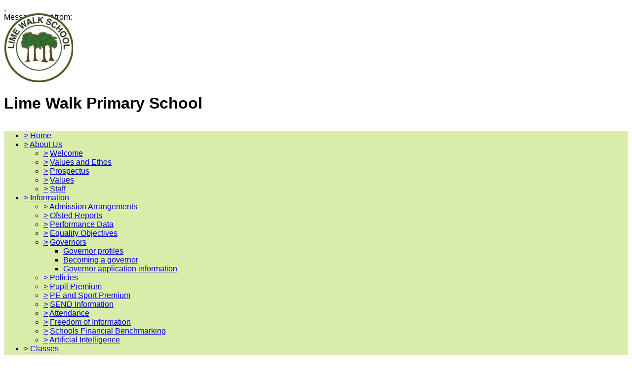

--- FILE ---
content_type: text/html;charset=UTF-8
request_url: https://limewalk.herts.sch.uk/herts/primary/limewalk/site/pages/curriculum2/pe
body_size: 17455
content:
































<!DOCTYPE html>
	<html xmlns="http://www.w3.org/1999/xhtml" class="no-touch ">
		<head>
			
			
			<script>
				var DB = DB || {};
				DB.actionPath = "/herts/primary/limewalk/site/pages/curriculum2/pe";
			</script>
			
			<meta http-equiv="Content-Type" content="text/html;charset=utf-8" />
			

            

			
				<!--[if IE]>
					<link rel="shortcut icon" type="image/vnd.microsoft.icon" href="/service/util/me?size=icon&amp;o=herts%2Fprimary%2Flimewalk&amp;format=ico" />
				<![endif]-->
				<!--[if !IE]>-->
					<link rel="icon" type="image/png" href="/service/util/me?size=icon&amp;o=herts%2Fprimary%2Flimewalk" />
				<!--<![endif]-->	
		
				
			
		
			
				<title>
		Lime Walk Primary School - PE
	</title>
			

			
			
			
		
		
		

		
		
		
		

		

		

		

		<!--[if IE]>
			<link id="startingCssSheet" href="/service/util/custom/websitecss?mainColour=91b33e&bgColour=000000&path=slider&actionUrl=%2fservice%2futil%2fcustom&browser=Chrome" type="text/css" rel="stylesheet" />
			
		<![endif]-->
		<!--[if !IE]>-->
			<link id="startingCssSheet" href="/service/util/custom/websitecss?mainColour=91b33e&bgColour=000000&path=slider&actionUrl=%2fservice%2futil%2fcustom" type="text/css" rel="stylesheet" />
			
		<!--<![endif]-->

		<style type="text/css">
			@import url(//fonts.googleapis.com/css?family=Open+Sans:400,600);
		</style>

		<script type="text/javascript" src="/service/util/custom/javascript/versioned/jquery-1.11.1.min.js"></script>
		<script type="text/javascript" src="/service/util/custom/javascript/jquery.loader.js"></script>
		<script type="text/javascript" src="/service/util/custom/javascript/cookie.js"></script>
		<script type="text/javascript" src="/service/util/custom/javascript/jquery.marquee.js"></script>
		
		<script src="https://tysonmatanich.github.io/elementQuery/elementQuery.min.js"></script>
		<script type="text/javascript" src="/service/util/custom/javascript/moment.min.js"></script>

		
			<link rel="stylesheet" media="screen" type="text/css" href="/service/util/custom/javascript/perfect-scrollbar/perfect-scrollbar.min.css" />
			<script type="text/javascript" src="/service/util/custom/javascript/perfect-scrollbar/perfect-scrollbar.min.js"></script>
		

		

		

		
	<script type="text/javascript" src="/service/util/custom/javascript/versioned/jquery.flexslider-2.2.min.js"></script>
	
	<script type="text/javascript">
	
		function initSlideshows(context) {
			jQuery(context || document).find('.gallery_slideshow_embed').not('.token').each(function() {
				var slideshow = jQuery(this);
				
				slideshow.flexslider({
					slideshowSpeed: slideshow.data('timeout') || 6000, 
					animationSpeed: 2000, 
					controlNav: !!slideshow.data('navigation'), 
					directionNav: false});
			});
		}
		
		function initSliders(context) {
			jQuery(context || document).find('.gallery_slider_embed, .flexslider').not('.token').each(function() {
				var slider = jQuery(this);
				
				slider.flexslider({
					slideshowSpeed: slider.data('timeout') || 6000, 
					controlNav: typeof slider.data('navigation') !== 'undefined' ? !!slider.data('navigation') : true, 
					animation: 'slide', 
					pauseOnHover: true
				});
			});
		}
			
		function initImageGalleries(context) {
			initSliders(context);
			initSlideshows(context);
		}
		
	</script>


		<script type="text/javascript">
			jQuery(function() {
				initFAQAccordion();

				initEmbed();

				if (false) {
					saveStartPageState(false);
				}

				
			});

			function initLightboxes(context) {
				
			}

			function initEmbed(context) {
				initImageGalleries(context);
				initLightboxes(context);
			}

			function initFAQAccordion() {
				jQuery(document).on('click', '.wiki_page_container .faq_question', function(e) {
					if(!jQuery('.wiki_page_container').hasClass('design-mode')) {
						var closestAnswer = jQuery(this).closest('.faq_QA_container').find('.faq_answer');

						closestAnswer.stop(true);
						if(closestAnswer.is( ":hidden" )) {
							closestAnswer.show("fast");
							jQuery(this).addClass("active");
						} else {
							closestAnswer.hide("fast");
							jQuery(this).removeClass("active");
						}
					}
				});
				
			}
		</script>

		
<script type="text/javascript">
  var responsiveTables = {
    BASECLASS: 'responsive-table',
    tables: [],
    init: function(options){
      this.tableArray = document.querySelectorAll(options.DOMquery);
      this.forEach(this.tableArray, this.responsiveTable.bind(this));
      this.setupResponsiveAdaptation();
    },
    forEach: function(nodes,func){
      if (nodes.length > 0) {
        return Array.prototype.forEach.call(nodes,func);
      }
    },
    responsiveTable: function(el,i){
      this.el_table = el;
      this.cleanUpOldUniqueClasses();
      this.getPseudoHeaders();
      if (this.el_table.dataHeaders.length === 0) {
      	console.log("Content error: no headers set for responsive table " + (i+1) + " of "+this.tableArray.length+" on this page, make sure that 'Headers' are set to 'First Row' in 'Table Properties'");
      	return false;
      }
      this.getOrAddStyleEl();
      this.assignID();
      this.addPseudoHeaders();
      this.forEach(this.el_table.querySelectorAll('td'), this.trimEmptyTDs.bind(this));
      this.tables.push(this.el_table);
    },
    getPseudoHeaders: function(){
      this.el_table.dataHeaders = this.el_table.querySelectorAll('thead th');
    },
    addPseudoHeaders: function(){
      this.el_table.pseudoContent = '';
      this.forEach(this.el_table.dataHeaders, this.addPseudoHeader.bind(this));
      this.style.innerHTML = this.el_table.pseudoContent;
    },
    addPseudoHeader: function(el, i) {
      this.el_table.pseudoContent = this.el_table.pseudoContent + '.' + this.el_table.uniqueClass + ' tr td:nth-child(' + (i+1) + ')::before { content:"'+el.innerText.trim() +': ";}';
    },
    cleanUpOldUniqueClasses: function(){
      var oldSavedClass = (this.el_table.getAttribute('class').split(this.BASECLASS+'__')[1] || ' ').split(' ')[0];
      if (oldSavedClass) {
        this.el_table.classList.remove(oldSavedClass);
      }
    },
    assignID: function(){
      window.responsiveID = window.responsiveID + 1 || 1;
      this.el_table.uniqueClass = this.BASECLASS +'__' + window.responsiveID ;
      this.el_table.classList.add(this.el_table.uniqueClass);
    },
    getOrAddStyleEl: function(){
      this.style = this.el_table.querySelector('style');
      if (this.style === null) {
        this.style = document.createElement('style');
        this.el_table.appendChild(this.style);
      }
    },
    trimEmptyTDs: function(td){
      var inner = td.innerHTML.trim();
      if (inner === "&nbsp;" || inner === "<p>&nbsp;</p>") {
        td.innerHTML = '';
      }
    },
    setupResponsiveAdaptation: function(){
      window.addEventListener('resize', this.responsiveAdaptation.bind(this));
      window.addEventListener('load', this.responsiveAdaptation.bind(this));
    },
    responsiveAdaptation: function(){
      this.forEach(this.tables, this.checkTable.bind(this));
    },
    checkTable: function(el){
      var parentWidth = el.parentNode.clientWidth;
      var isThin = parentWidth < 500 && parentWidth >= 380;
      var isThinnest = parentWidth < 380;
      el.classList.toggle(this.BASECLASS + '--thin', isThin);
      el.classList.toggle(this.BASECLASS + '--thinnest', isThinnest);
    }
  };

  jQuery(document).ready(function(){
    responsiveTables.init({DOMquery: '.responsive-table'});
  })
</script>


		
		
			<style type="text/css">
				
					body#school_website {
						font-family: Arial;
					}
				
				
					.listingCell.vertical .listee_body_wrapper {
    display: none !important;
}

.wiki-layout #main-page-content {
    position: relative;
    z-index: 1;
    background-color: #f4f8ec;
}

.homepage .wpc_website_content_decoration>div>div {
    background: none repeat scroll 0 0 rgb(217 236 170);
}

#school_website .school_background {
    background: none repeat scroll 0 0 #d9ecaa;
}


/*motto in banner*/

.wiki_fullpage_embedded_container {
    position: relative;
    top: -18px;
}

#motto-wrap {
    position: relative;
    height: 0px;
    width: 700px;
    top: 0px;
    text-align: center;
margin: 0 auto;
}


.banner-motto {
    position: relative;
    top: -108px;
    margin-right: -196px;
    color: #FFFFFF;
    font-family: 'Arial', sans-serif;
    font-weight: normal;
    font-size: 1em;
    text-align: right;
}




@media screen and (max-width: 850px) {

.banner-motto {
display: none;
}
}


@media screen and (max-width: 1200px) {

.banner-motto {
    margin-right: -135px;

}
}

@media screen and (max-width: 1024px) {

.banner-motto {
    margin-right: -52px;
}
}


/* NAV WHITE SPACE */

.website_navigation .website_navigation_option .submenu>li>div>a {
    white-space: normal;
}
				
			</style>
		
		
	
		
	
	
		
	
	
	

	<script type="text/javascript">
		var hideVideoLink = false;
		var showVideoLink = true;
		
		var indexOffset = 0;
		
		function toType(src, isVideo) {
			var ext = src.substring(src.lastIndexOf(".") + 1).toLowerCase();

			if (ext.indexOf('?') > 0) {
				ext = ext.substring(0, ext.indexOf('?'));
			}
			
			if (ext == "mp4" || src.indexOf("video/mp4") >= 0) {
				return "video/mp4";
			} else if (ext == "m4v" || src.indexOf("video/x-m4v") >= 0) {
				return "video/x-m4v";
			} else if (ext == "mov" || src.indexOf("video/quicktime") >= 0) {
				return "video/quicktime";
			} else if (ext == "ogv" || src.indexOf("video/ogg") >= 0) {
				return "video/ogg";
			} else if (isVideo && ext == "webm" || src.indexOf("video/webm") >= 0) {
				return "video/webm";
			} else if (ext == "mp3" || src.indexOf("audio/mpeg") >= 0) {
				return "audio/mpeg";
			} else if (ext == "aac" || src.indexOf("audio/aac") >= 0) {
				return "audio/aac";
			} else if (ext == "ogg" || src.indexOf("audio/ogg") >= 0) {
				return "audio/ogg";
			} else if (ext == "wav" || src.indexOf("audio/wav") >= 0) {
				return "audio/wav";
			} else if (ext == "wma" || src.indexOf("audio/x-ms-wma") >= 0) {
				return "audio/x-ms-wma";
			} else if (!isVideo && ext == "webm" || src.indexOf("audio/webm") >= 0) {
				return "audio/webm";
			} else {
				return null;
			}
			
		}
		
		function toSourceTag(src, type) {
			var source = '';
			
			if (type == 'video/webm') {
				source = '<source src="' + src + '" type="' + type + '" />';
			}
			source += '<source src="' + src + (src.indexOf('?') > 0 ? '&' : '?') + 'format=mp4" + type="video/mp4" />';	
			// Do not do conversions from mp4 to WebM, as it is unnecessary
			if (type != 'video/webm') {
				source += '<source src="' + src + (src.indexOf('?') > 0 ? '&' : '?') + 'format=webm" type="video/webm" />';				
			}
			
			return source;
		}
		
		function initPlayer(context, opts) {
			var requiresVideoPlayer = false;
			var requiresAudioPlayer = false;

			jQuery('.video_player', context).each(function() {
				var index = indexOffset++;
				var player = this;				
				var video = jQuery(player).find('a');
				var isVideo = video.hasClass('video_link');
								
				if (video.length > 0 && !video.hasClass('initialised')) {
					player.id = 'videoplayer_' + index;
					var src = video.attr('href');
					var type = toType(src, isVideo);

					if (isVideo) {
						var playerWidth = opts && opts.width ? opts.width : 320;
						var playerHeight = opts && opts.height ? opts.height : 240;

						var poster = src.indexOf("token=") == -1 ? src + (src.indexOf('?') > 0 ? '&' : '?') + 'width=' + playerWidth + '&height=' + playerHeight : null;
						requiresVideoPlayer = true;

						
						var placeholder = jQuery('<div class="video-js vjs-default-skin"></div>')
								.css('width', playerWidth + 'px')
								.css('height', playerHeight + 'px')
								.css('background-image', poster != null ? 'url(\'' + poster + '\')' : 'none')
								.addClass('video-js vjs-default-skin vjs-big-play-centered')
								.append(jQuery('<div class="vjs-big-play-button"><span></span></div>'));
						
			  			// Are we able to play the video without conversion?
			  			if (!showVideoLink && (hideVideoLink || (type && (type == 'video/mp4' || !!document.createElement("video").canPlayType && !!document.createElement("video").canPlayType(type))))) {
							video.replaceWith(placeholder);
						} else {
							video.addClass('initialised');
							jQuery(player).prepend(placeholder);
						}

						
							
								placeholder.on('click', function(e) {
									e.preventDefault();
									var videoEl = initVideo(index, player, video, src, type, poster, placeholder);
						  			
									_V_(videoEl.attr('id'), videoEl.data('setup')).play();
								});
							
							
						
					} else {
						var audioEl = jQuery('<audio id="audio_' + index + '" class="video-js vjs-default-skin vjs-big-play-centered" src="' + src + '" preload="none" />').attr('data-setup', '{"controls": true}');
						requiresAudioPlayer = true;

						if (!showVideoLink && (hideVideoLink || (type && (type == 'audio/mpeg' || !!document.createElement("audio").canPlayType && !!document.createElement("audio").canPlayType(type))))) {
							video.replaceWith(audioEl);
						} else {
							video.addClass('initialised');
							jQuery(player).prepend(audioEl);
						}
					}
				}
			});
 			
			var videoJSLoaded = typeof videojs != "undefined";
			if ((requiresVideoPlayer || requiresAudioPlayer) && !videoJSLoaded) {
				jQuery.ajax({
					type: 'GET',
					url: "/service/util/custom/player/video-4.12.11.min.js",
					dataType: 'script',
					cache: true,
					success: function() {
		 			}
				});
				
				var link = document.createElement("link");
				link.rel = "stylesheet";
				link.type = "text/css";
				link.href = "/service/util/custom/player/video-js.min.css";
				document.getElementsByTagName('head')[0].appendChild(link);
			}
			
 			
 				if ((requiresVideoPlayer || requiresAudioPlayer) && videoJSLoaded) {
 					videojs.autoSetup();
 				}
 			
		}
	
		function initVideo(index, player, video, src, type, poster, placeholder) {
			var videoTag =
				'<video id="video_' + index + '" class="video-js vjs-default-skin" width="320" height="240"' + (poster ? ' poster="' + poster + '"' : '') + '  controls="controls" preload="auto" data-setup=\'{"flash": {"swf": "/service/util/custom/player/video-js.swf", "wmode": "transparent"}}\'>' +
    			toSourceTag(src, type) +
  				'</video>';
  			var videoEl = jQuery(videoTag);
  			
  			placeholder.replaceWith(videoEl);
  			
  			return videoEl;
		}
		
		jQuery(document).ready(function() {
			initPlayer();
			
		});
	</script>

		
	

	<script type="text/javascript">		
		jQuery(document).ready(function() {
			var forms = jQuery('.wiki-box form[action="/service/util/mailer"], .wiki-box form:not([action]), .wiki_content form[action="/service/util/mailer"], .wiki_content form:not([action])');
			forms.each(function () {
				var fieldOrder = "";
				forms.find('input[name][type!="hidden"][type!="submit"], textarea[name], select[name]').each(function() {
					fieldOrder += (fieldOrder.length > 0 ? '&' : '') + this.name;	
				});
				jQuery(this).prepend('<input type="hidden" name="fieldOrder" value="' + fieldOrder + '" />');
				
				if (forms.find('input[name="filename"]').length > 0) {
					jQuery(this)
						.prepend('<input type="hidden" name="filePath" value="herts/primary/limewalk/web" />')
						.prepend('<input type="hidden" name="fileCheck" value="OCU142jdhMRPFz4Bjgne-w" />');
				}
			});
			forms.submit(function() {
				var form = jQuery(this);				
				form.find('input[type="submit"]').attr('disabled', true);
				jQuery.post('/service/util/mailer', form.serialize(), function(data) {
					var infoPanel = form.find('.infoPanel ul li');
					if (infoPanel.length > 0) {
						infoPanel.text(data);
					} else {
						form.prepend('<div class="infoPanel"><ul><li>' + data + '</li></ul></div>');
					}
					form.find('input[type="submit"]').attr('disabled', false);
				}).error(function(data) {
					var errorPanel = form.find('.errorPanel ul li');
					if (errorPanel.length > 0) {
						errorPanel.text(data.responseText);
					} else {
						form.prepend('<div class="errorPanel"><ul><li>' + data.responseText + '</li></ul></div>');
					}
					form.find('input[type="submit"]').attr('disabled', false);
				});
				
				return false;
			});
		});
	</script>


		
		
		
		
		
		
			
	
	
		<link rel="stylesheet" type="text/css" href="/service/util/custom/javascript/slicknav/slicknav.min.css">
		<script type="text/javascript" src="/service/util/custom/javascript/slicknav/jquery.slicknav.min.js"></script>
		<script type="text/javascript">	
			function mobileView() {
				//Check for mobile devics with a small max pixel width value
				$("meta[name=viewport]").attr("content", "width=device-width,initial-scale=1");
				if($("html").hasClass("touch") && $(window).width() < 767) {
					$('html').addClass("mobile");
					
					//Add mobile menu plugin
					$('html.mobile .website_navigation .global_navigation').slicknav({
						label: '',
						allowParentLinks: true,
						'init': function(){
							$("#school_container #school_name").clone().appendTo(".slicknav_menu");
						}
					});
				} else {
					$('html').removeClass("mobile");
					$("meta[name=viewport]").attr("content", "width=1024");
				}
			}
			mobileView();
			
			$(window).on('resize', function(){
				mobileView();
			});
			$(document).ready(function() {
				mobileView();
			});
		</script>
	


		

	
			
			<script type="text/javascript">
				jQuery(document).ready(function() {
					var isTouch = jQuery('html').hasClass('touch');
					var jBody = jQuery('body');
					if (window.location !== window.parent.location && window.name == 'assignmentReview') {
						parent.jQuery('body').trigger('iFrameLoaded');
						jBody.addClass('assignment-review').css({
							'min-height': 'auto'
						})
					} else if (isTouch && jBody.hasClass('assignment-review') ){
						
						jBody.find('.assessment_container').hide();
						jBody.on('iFrameLoaded', function(){
							jBody.find('.assessment_container').show();							
						})
					}
				});	
			</script>
		</head>
		
		<body id="school_website" class=" dbprimary non-homepage">
			<div class="background_overlay ">
				<div class="background_animation">  
  					<div class="background_animation_1"></div>  
				</div>				
			</div>
			
			<span style="position:absolute"><a name="cont" id="cont">&nbsp;</a></span>
			
            <div id='loadingThingy'style='position:fixed;width:100%;height:100%;display:none;z-index:999; background-color:rgba(250,250,250,0.8);'>
              
            




<div class="loading">
	<svg version="1.1" xmlns="http://www.w3.org/2000/svg" xmlns:xlink="http://www.w3.org/1999/xlink" x="0px" y="0px" width="50px" height="50px" viewBox="0 0 50 50" style="margin:auto; position:absolute; top:0; right:0; bottom:0; left: 0; max-height:100%; max-width:100%;" xml:space="preserve">
		<path fill="#239BFF" d="M25.251,6.461c-10.318,0-18.683,8.365-18.683,18.683h4.068c0-8.071,6.543-14.615,14.615-14.615V6.461z" transform="rotate(55.8288 25 25)"></path>
	</svg>
</div> 
             
            </div>
		

		
			
				
			
		
			
				
			
		


		<div class="site_body  page-curriculum2 page-pe">

			<div class="sp__widget__overlay"></div>
			<div class="sp__widget__popup">
			  <div class="sp__widget__popup__wrapper">
				<div class="sp__widget__popup__header">
				  <div class="sp__widget__popup__subject"></div>
				  <div class="sp__widget__popup__attachment"></div>
				  <div class="sp__widget__close__popup" title="Close message"></div>
				</div>
				<div class="sp__widget__popup__message">
				  <div class="sp__widget__popup__message__wrapper">
					<div class="sp__widget__popup__message__meta">
					  <span class="sp__widget__popup__category__image sp__widget__popup__category__image--general"></span>
					  <span class="sp__widget__popup__category"></span>,
					  <span class="sp__widget__popup__date__time__stamp__full"></span>
					</div>
					<div class="sp__widget__popup__message__body">
					</div>
					<div class="sp__widget__popup__message__photos__wrapper"></div>
					<div class="sp__widget__popup__message__form__wrapper"></div>
					<div class="sp__widget__popup__message__sender__wrapper">
					  <span class="sp__widget__popup__message__sender__wrapper__label">Message sent from: </span>
					  <span class="sp__widget__popup__message__sender__wrapper__sender"></span>
					</div>
					<div class="sp__widget__popup__message__attachments__wrapper" style="display: none;">
					  <div class="sp__widget__popup__message__attachments__header">Attachments</div>
					  <div class="sp__widget__popup__message__attachment"></div>
					</div>
				  </div>
				</div>
			  </div>
			</div>
	
	
			<div class="site_overlay"></div>
			
		<div class="wiki_fullpage_embedded_container website_login_container" >
			
	
	<div id="school_container" class="custom_logo">
		<span class="logo_bg-container">
		
			<a href="/herts/primary/limewalk" class="school_logo_link">
				





































	


	









	
		
		
	
		<img id="school_logo" src="/service/util/me?o=858114694&amp;size=xLargeLogo"  alt="Lime Walk Primary School" title="Lime Walk Primary School"     />
	
	

			</a>
		
		</span>	
		<h1 id="school_name" class="custom_school_name">Lime Walk Primary School <span></span></h1>
	</div>


		</div>

		
	
	<div class="wiki_fullpage_embedded_container wiki_page_container ">
		<div id="wpcWebsiteHeader" class="custom_header">				
			<div class="header_left_corner">
				<div class="header_right_corner">
					<div class="header_centre"></div>
				</div>									
			</div>
			<div class="header_bar custom_banner"></div>
			<div class="website_extra_markup">
				<div id="motto-wrap">
<div class="banner-motto">
<p>Lime Walk Primary School, Lime Walk,</br>
Hemel Hempstead, Herts, HP3 9LN.</br>
Email: admin@limewalk.herts.sch.uk</br>
Tel: 01442 262341 Fax: 01442 211218</p>
</div>
</div>
			</div>
		</div>
		<!--	Might need to insert breadcrumb stuff here?	-->
		<div class="wpc_body school_background">
		<span class="wpc_body_top school_background"><span class="body_top_left"><span class="body_top_right"><span class="body_top_center"></span></span></span></span>
			<div class="website_navigation">
				<div class="website_navigation_background"></div>
				
	
		<script type="text/javascript">
			jQuery(document)
					.ready(
							function() {
								

								jQuery('li.empty_page > div > a').on(
										'click',
										function(e) {
											e.preventDefault();
											e.stopPropagation();
											jQuery(this).closest('li')
													.toggleClass('expanded');
										});

								var navigationSelect = jQuery(
										'#globalNavigationSelect').on(
										'change',
										function() {
											document.location = jQuery(this)
													.val();
										});

								jQuery(
										'ul.global_navigation > li:not(.new_page)')
										.each(
												function() {
													buildOptionGroup(
															jQuery(this),
															navigationSelect);
												});
								navigationSelect
										.val(document.location.pathname);

								function buildOptionGroup(item, group) {
									var link = item
											.find('> div > a:not(.trigger, .hidden_page, .empty_page)');

									if (link.length > 0) {
										var option = jQuery('<option />').val(
												link.attr('href')).text(
												link.text());
										group.append(option);
									}

									var submenu = item.children('ul');

									if (submenu.length > 0
											&& submenu
													.children('li:not(.new_page)').length > 0) {
										var subgroup = jQuery('<optgroup />')
												.attr('label', '\u21b3');
										group.append(subgroup);
										submenu
												.children('li:not(.new_page)')
												.each(
														function() {
															buildOptionGroup(
																	jQuery(this),
																	subgroup);
														});
									}
								}
							});
		</script>
	

	
	

	

	
		
		
			<ul class="global_navigation">
			<select id="globalNavigationSelect" class="global_navigation_select"
				style="display: none"></select>

			

			
			
				<li id="navoption_root"
					class="website_navigation_option  website_navigation_root ">
					<div class="option_c">
						<a href="#" class="trigger" onclick="return false;">&gt;</a> <a
							href="/herts/primary/limewalk">Home<span></span></a>
					</div> 
				</li>
			

			

			
				
				
				<li id="navoption_0"
					class="shortmenu website_navigation_option  child_menu empty_page">
					<div class="option_d">
						<a href="#" class="trigger" onclick="return false;">&gt;</a>
						
							
								<a href="/herts/primary/limewalk/site/pages/aboutus"
									class=""
									target="">About Us<span></span></a>
							
							
						
					</div> 
						
						
						
						
							
						
							
						
							
						
							
						
							
						

						<ul
							class="submenu   ">
							
								
								<li id="sub_navoption_0"
									class="website_navigation_option option_0    ">
									<div class="option_d">
										<a href="#" class="trigger" onclick="return false;">&gt;</a>
										
											
												<a href="/herts/primary/limewalk/site/pages/aboutus/welcome"
													class=""
													target="">Welcome</a>
											
											
										
									</div> 
								</li>
							
								
								<li id="sub_navoption_1"
									class="website_navigation_option option_1    ">
									<div class="option_c">
										<a href="#" class="trigger" onclick="return false;">&gt;</a>
										
											
												<a href="/herts/primary/limewalk/site/pages/aboutus/valuesandethos"
													class=""
													target="">Values and Ethos</a>
											
											
										
									</div> 
								</li>
							
								
								<li id="sub_navoption_2"
									class="website_navigation_option option_2    ">
									<div class="option_c">
										<a href="#" class="trigger" onclick="return false;">&gt;</a>
										
											
												<a href="/herts/primary/limewalk/site/pages/aboutus/prospectus"
													class=""
													target="">Prospectus</a>
											
											
										
									</div> 
								</li>
							
								
								<li id="sub_navoption_3"
									class="website_navigation_option option_3    ">
									<div class="option_a">
										<a href="#" class="trigger" onclick="return false;">&gt;</a>
										
											
												<a href="/herts/primary/limewalk/site/pages/aboutus/britishvalues"
													class=""
													target="">Values</a>
											
											
										
									</div> 
								</li>
							
								
								<li id="sub_navoption_4"
									class="website_navigation_option option_4    ">
									<div class="option_c">
										<a href="#" class="trigger" onclick="return false;">&gt;</a>
										
											
												<a href="/herts/primary/limewalk/site/pages/aboutus/staff"
													class=""
													target="">Staff</a>
											
											
										
									</div> 
								</li>
							
							
						</ul>
					
				</li>
			
				
				
				<li id="navoption_1"
					class="shortmenu website_navigation_option  child_menu empty_page">
					<div class="option_d">
						<a href="#" class="trigger" onclick="return false;">&gt;</a>
						
							
								<a href="/herts/primary/limewalk/site/pages/information"
									class=""
									target="">Information<span></span></a>
							
							
						
					</div> 
						
						
						
						
							
						
							
						
							
						
							
						
							
								
								
								
							
						
							
						
							
						
							
						
							
						
							
						
							
						
							
						
							
						

						<ul
							class="submenu child_menu  ">
							
								
								<li id="sub_navoption_0"
									class="website_navigation_option option_0    ">
									<div class="option_d">
										<a href="#" class="trigger" onclick="return false;">&gt;</a>
										
											
												<a href="/herts/primary/limewalk/site/pages/information/admissionarrangements"
													class=""
													target="">Admission Arrangements</a>
											
											
										
									</div> 
								</li>
							
								
								<li id="sub_navoption_1"
									class="website_navigation_option option_1    ">
									<div class="option_b">
										<a href="#" class="trigger" onclick="return false;">&gt;</a>
										
											
												<a href="/herts/primary/limewalk/site/pages/information/ofstedreports"
													class=""
													target="">Ofsted Reports</a>
											
											
										
									</div> 
								</li>
							
								
								<li id="sub_navoption_2"
									class="website_navigation_option option_2    ">
									<div class="option_b">
										<a href="#" class="trigger" onclick="return false;">&gt;</a>
										
											
												<a href="/herts/primary/limewalk/site/pages/information/performancedata"
													class=""
													target="">Performance Data</a>
											
											
										
									</div> 
								</li>
							
								
								<li id="sub_navoption_3"
									class="website_navigation_option option_3    ">
									<div class="option_b">
										<a href="#" class="trigger" onclick="return false;">&gt;</a>
										
											
												<a href="/herts/primary/limewalk/site/pages/information/equalityobjectives"
													class=""
													target="">Equality Objectives</a>
											
											
										
									</div> 
								</li>
							
								
								<li id="sub_navoption_4"
									class="website_navigation_option option_4   child_menu ">
									<div class="option_b">
										<a href="#" class="trigger" onclick="return false;">&gt;</a>
										
											
												<a href="/herts/primary/limewalk/site/pages/information/governors"
													class=""
													target="">Governors</a>
											
											
										
									</div> 
										<ul class="submenu">
											
												
												<li id="sub_navoption_0"
													class="website_navigation_option option_0 ">
													<div>
														
															
																<a href="/herts/primary/limewalk/site/pages/information/governors/governorprofiles"
																	class=""
																	target="">Governor profiles</a>
															
															
														
													</div>
													<ul class="submenu">
															
													</ul>
												</li>
											
												
												<li id="sub_navoption_1"
													class="website_navigation_option option_1 ">
													<div>
														
															
																<a href="/herts/primary/limewalk/site/pages/information/governors/becomingagovernor"
																	class=""
																	target="">Becoming a governor</a>
															
															
														
													</div>
													<ul class="submenu">
															
													</ul>
												</li>
											
												
												<li id="sub_navoption_2"
													class="website_navigation_option option_2 ">
													<div>
														
															
																<a href="/herts/primary/limewalk/site/pages/information/governors/governorapplicationinformation"
																	class=""
																	target="">Governor application information</a>
															
															
														
													</div>
													<ul class="submenu">
															
													</ul>
												</li>
											
											
										</ul>
									
								</li>
							
								
								<li id="sub_navoption_5"
									class="website_navigation_option option_5    ">
									<div class="option_b">
										<a href="#" class="trigger" onclick="return false;">&gt;</a>
										
											
												<a href="/herts/primary/limewalk/site/pages/information/policies"
													class=""
													target="">Policies</a>
											
											
										
									</div> 
								</li>
							
								
								<li id="sub_navoption_6"
									class="website_navigation_option option_6    ">
									<div class="option_a">
										<a href="#" class="trigger" onclick="return false;">&gt;</a>
										
											
												<a href="/herts/primary/limewalk/site/pages/information/pupilpremium"
													class=""
													target="">Pupil Premium</a>
											
											
										
									</div> 
								</li>
							
								
								<li id="sub_navoption_7"
									class="website_navigation_option option_7    ">
									<div class="option_b">
										<a href="#" class="trigger" onclick="return false;">&gt;</a>
										
											
												<a href="/herts/primary/limewalk/site/pages/information/peandsportpremium"
													class=""
													target="">PE and Sport Premium</a>
											
											
										
									</div> 
								</li>
							
								
								<li id="sub_navoption_8"
									class="website_navigation_option option_8    ">
									<div class="option_b">
										<a href="#" class="trigger" onclick="return false;">&gt;</a>
										
											
												<a href="/herts/primary/limewalk/site/pages/information/sendinformation"
													class=""
													target="">SEND Information</a>
											
											
										
									</div> 
								</li>
							
								
								<li id="sub_navoption_9"
									class="website_navigation_option option_9    ">
									<div class="option_c">
										<a href="#" class="trigger" onclick="return false;">&gt;</a>
										
											
												<a href="/herts/primary/limewalk/site/pages/information/attendance"
													class=""
													target="">Attendance</a>
											
											
										
									</div> 
								</li>
							
								
								<li id="sub_navoption_10"
									class="website_navigation_option option_10    ">
									<div class="option_a">
										<a href="#" class="trigger" onclick="return false;">&gt;</a>
										
											
												<a href="/herts/primary/limewalk/site/pages/information/freedomofinformation"
													class=""
													target="">Freedom of Information</a>
											
											
										
									</div> 
								</li>
							
								
								<li id="sub_navoption_11"
									class="website_navigation_option option_11    ">
									<div class="option_c">
										<a href="#" class="trigger" onclick="return false;">&gt;</a>
										
											
												<a href="/herts/primary/limewalk/site/pages/information/schoolsfinancialbenchmarking"
													class=""
													target="">Schools Financial Benchmarking</a>
											
											
										
									</div> 
								</li>
							
								
								<li id="sub_navoption_12"
									class="website_navigation_option option_12    ">
									<div class="option_c">
										<a href="#" class="trigger" onclick="return false;">&gt;</a>
										
											
												<a href="/herts/primary/limewalk/site/pages/information/artificialintelligence"
													class=""
													target="">Artificial Intelligence</a>
											
											
										
									</div> 
								</li>
							
							
						</ul>
					
				</li>
			
				
				
				<li id="navoption_2"
					class="shortmenu website_navigation_option  child_menu empty_page">
					<div class="option_b">
						<a href="#" class="trigger" onclick="return false;">&gt;</a>
						
							
								<a href="/herts/primary/limewalk/site/pages/classes"
									class=""
									target="">Classes<span></span></a>
							
							
						
					</div> 
						
						
						
						
							
						
							
						
							
						
							
						
							
						
							
						
							
						
							
						
							
						

						<ul
							class="submenu   ">
							
								
								<li id="sub_navoption_0"
									class="website_navigation_option option_0    ">
									<div class="option_b">
										<a href="#" class="trigger" onclick="return false;">&gt;</a>
										
											
												<a href="/herts/primary/limewalk/site/pages/classes/nursery"
													class=""
													target="">Nursery</a>
											
											
										
									</div> 
								</li>
							
								
								<li id="sub_navoption_1"
									class="website_navigation_option option_1    ">
									<div class="option_b">
										<a href="#" class="trigger" onclick="return false;">&gt;</a>
										
											
												<a href="/herts/primary/limewalk/site/pages/classes/reception"
													class=""
													target="">Reception</a>
											
											
										
									</div> 
								</li>
							
								
								<li id="sub_navoption_2"
									class="website_navigation_option option_2    ">
									<div class="option_b">
										<a href="#" class="trigger" onclick="return false;">&gt;</a>
										
											
												<a href="/herts/primary/limewalk/site/pages/classes/year1"
													class=""
													target="">Year 1</a>
											
											
										
									</div> 
								</li>
							
								
								<li id="sub_navoption_3"
									class="website_navigation_option option_3    ">
									<div class="option_d">
										<a href="#" class="trigger" onclick="return false;">&gt;</a>
										
											
												<a href="/herts/primary/limewalk/site/pages/classes/year2"
													class=""
													target="">Year 2</a>
											
											
										
									</div> 
								</li>
							
								
								<li id="sub_navoption_4"
									class="website_navigation_option option_4    ">
									<div class="option_b">
										<a href="#" class="trigger" onclick="return false;">&gt;</a>
										
											
												<a href="/herts/primary/limewalk/site/pages/classes/year3"
													class=""
													target="">Year 3</a>
											
											
										
									</div> 
								</li>
							
								
								<li id="sub_navoption_5"
									class="website_navigation_option option_5    ">
									<div class="option_b">
										<a href="#" class="trigger" onclick="return false;">&gt;</a>
										
											
												<a href="/herts/primary/limewalk/site/pages/classes/year4"
													class=""
													target="">Year 4</a>
											
											
										
									</div> 
								</li>
							
								
								<li id="sub_navoption_6"
									class="website_navigation_option option_6    ">
									<div class="option_b">
										<a href="#" class="trigger" onclick="return false;">&gt;</a>
										
											
												<a href="/herts/primary/limewalk/site/pages/classes/year5"
													class=""
													target="">Year 5</a>
											
											
										
									</div> 
								</li>
							
								
								<li id="sub_navoption_7"
									class="website_navigation_option option_7    ">
									<div class="option_b">
										<a href="#" class="trigger" onclick="return false;">&gt;</a>
										
											
												<a href="/herts/primary/limewalk/site/pages/classes/year6"
													class=""
													target="">Year 6</a>
											
											
										
									</div> 
								</li>
							
								
								<li id="sub_navoption_8"
									class="website_navigation_option option_8    ">
									<div class="option_b">
										<a href="#" class="trigger" onclick="return false;">&gt;</a>
										
											
												<a href="/herts/primary/limewalk/site/pages/classes/homelearning"
													class=""
													target="">Home Learning</a>
											
											
										
									</div> 
								</li>
							
							
						</ul>
					
				</li>
			
				
				
				<li id="navoption_3"
					class="shortmenu website_navigation_option  child_menu ">
					<div class="option_b">
						<a href="#" class="trigger" onclick="return false;">&gt;</a>
						
							
								<a href="/herts/primary/limewalk/site/pages/parents"
									class=""
									target="">Parents<span></span></a>
							
							
						
					</div> 
						
						
						
						
							
						
							
						
							
						
							
						
							
						
							
						
							
						
							
						
							
						
							
						

						<ul
							class="submenu   ">
							
								
								<li id="sub_navoption_0"
									class="website_navigation_option option_0    ">
									<div class="option_a">
										<a href="#" class="trigger" onclick="return false;">&gt;</a>
										
											
												<a href="/herts/primary/limewalk/site/pages/parents/newsletters"
													class=""
													target="">Newsletters</a>
											
											
										
									</div> 
								</li>
							
								
								<li id="sub_navoption_1"
									class="website_navigation_option option_1    ">
									<div class="option_b">
										<a href="#" class="trigger" onclick="return false;">&gt;</a>
										
											
												<a href="/herts/primary/limewalk/site/pages/parents/uniform"
													class=""
													target="">Uniform</a>
											
											
										
									</div> 
								</li>
							
								
								<li id="sub_navoption_2"
									class="website_navigation_option option_2    ">
									<div class="option_b">
										<a href="#" class="trigger" onclick="return false;">&gt;</a>
										
											
												<a href="/herts/primary/limewalk/site/pages/parents/schoolmeals"
													class=""
													target="">School Meals</a>
											
											
										
									</div> 
								</li>
							
								
								<li id="sub_navoption_3"
									class="website_navigation_option option_3    ">
									<div class="option_d">
										<a href="#" class="trigger" onclick="return false;">&gt;</a>
										
											
												<a href="/herts/primary/limewalk/site/pages/parents/breakfastandafterschoolclub"
													class=""
													target="">Breakfast and After School Club</a>
											
											
										
									</div> 
								</li>
							
								
								<li id="sub_navoption_4"
									class="website_navigation_option option_4    ">
									<div class="option_a">
										<a href="#" class="trigger" onclick="return false;">&gt;</a>
										
											
												<a href="/herts/primary/limewalk/site/pages/parents/complaintsprocedure"
													class=""
													target="">Complaints Procedure</a>
											
											
										
									</div> 
								</li>
							
								
								<li id="sub_navoption_5"
									class="website_navigation_option option_5    ">
									<div class="option_c">
										<a href="#" class="trigger" onclick="return false;">&gt;</a>
										
											
												<a href="/herts/primary/limewalk/site/pages/parents/extracurricularclubs"
													class=""
													target="">Extra Curricular Clubs</a>
											
											
										
									</div> 
								</li>
							
								
								<li id="sub_navoption_6"
									class="website_navigation_option option_6    ">
									<div class="option_a">
										<a href="#" class="trigger" onclick="return false;">&gt;</a>
										
											
												<a href="/herts/primary/limewalk/site/pages/parents/supportforfamilies"
													class=""
													target="">Support for families</a>
											
											
										
									</div> 
								</li>
							
								
								<li id="sub_navoption_7"
									class="website_navigation_option option_7    ">
									<div class="option_c">
										<a href="#" class="trigger" onclick="return false;">&gt;</a>
										
											
												<a href="/herts/primary/limewalk/site/pages/parents/friendsoflimewalk"
													class=""
													target="">Friends of Lime Walk</a>
											
											
										
									</div> 
								</li>
							
								
								<li id="sub_navoption_8"
									class="website_navigation_option option_8    ">
									<div class="option_b">
										<a href="#" class="trigger" onclick="return false;">&gt;</a>
										
											
												<a href="/herts/primary/limewalk/site/pages/parents/coffeemornings"
													class=""
													target="">Parent information meetings</a>
											
											
										
									</div> 
								</li>
							
								
								<li id="sub_navoption_9"
									class="website_navigation_option option_9    ">
									<div class="option_b">
										<a href="#" class="trigger" onclick="return false;">&gt;</a>
										
											
												<a href="/herts/primary/limewalk/site/pages/parents/theschoolday"
													class=""
													target="">The School Day</a>
											
											
										
									</div> 
								</li>
							
							
						</ul>
					
				</li>
			
				
				
				<li id="navoption_4"
					class="shortmenu website_navigation_option  child_menu empty_page">
					<div class="option_d">
						<a href="#" class="trigger" onclick="return false;">&gt;</a>
						
							
								<a href="/herts/primary/limewalk/site/pages/newsandevents"
									class=""
									target="">News and Events<span></span></a>
							
							
						
					</div> 
						
						
						
						
							
						
							
						

						<ul
							class="submenu   ">
							
								
								<li id="sub_navoption_0"
									class="website_navigation_option option_0    ">
									<div class="option_b">
										<a href="#" class="trigger" onclick="return false;">&gt;</a>
										
											
												<a href="/herts/primary/limewalk/site/pages/newsandevents/calendar"
													class=""
													target="">Calendar</a>
											
											
										
									</div> 
								</li>
							
								
								<li id="sub_navoption_1"
									class="website_navigation_option option_1    ">
									<div class="option_c">
										<a href="#" class="trigger" onclick="return false;">&gt;</a>
										
											
												<a href="/herts/primary/limewalk/site/pages/newsandevents/termdates2025-2026"
													class=""
													target="">Term Dates 2025 - 2026</a>
											
											
										
									</div> 
								</li>
							
							
						</ul>
					
				</li>
			
				
				
				<li id="navoption_5"
					class="longmenu website_navigation_option  child_menu ">
					<div class="option_d">
						<a href="#" class="trigger" onclick="return false;">&gt;</a>
						
							
								<a href="/herts/primary/limewalk/site/pages/vacancies"
									class=""
									target="">Vacancies<span></span></a>
							
							
						
					</div> 
						
						
						
						
							
						
							
						

						<ul
							class="submenu   ">
							
								
								<li id="sub_navoption_0"
									class="website_navigation_option option_0    ">
									<div class="option_c">
										<a href="#" class="trigger" onclick="return false;">&gt;</a>
										
											
												<a href="/herts/primary/limewalk/site/pages/vacancies/governors"
													class=""
													target="">Governors</a>
											
											
										
									</div> 
								</li>
							
								
								<li id="sub_navoption_1"
									class="website_navigation_option option_1    ">
									<div class="option_b">
										<a href="#" class="trigger" onclick="return false;">&gt;</a>
										
											
												<a href="/herts/primary/limewalk/site/pages/vacancies/learningsupportassistant"
													class=""
													target="">Learning Support Assistant</a>
											
											
										
									</div> 
								</li>
							
							
						</ul>
					
				</li>
			
				
				
				<li id="navoption_6"
					class="longmenu website_navigation_option path_selected child_menu ">
					<div class="option_a">
						<a href="#" class="trigger" onclick="return false;">&gt;</a>
						
							
								<a href="/herts/primary/limewalk/site/pages/curriculum2"
									class=""
									target="">Curriculum<span></span></a>
							
							
						
					</div> 
						
						
						
						
							
						
							
						
							
						
							
						
							
						
							
						
							
						
							
						
							
						
							
						
							
						
							
						
							
						
							
						
							
						
							
						
							
						
							
						

						<ul
							class="submenu   ">
							
								
								<li id="sub_navoption_0"
									class="website_navigation_option option_0    ">
									<div class="option_b">
										<a href="#" class="trigger" onclick="return false;">&gt;</a>
										
											
												<a href="/herts/primary/limewalk/site/pages/curriculum2/curriculum"
													class=""
													target="">Curriculum</a>
											
											
										
									</div> 
								</li>
							
								
								<li id="sub_navoption_1"
									class="website_navigation_option option_1    ">
									<div class="option_d">
										<a href="#" class="trigger" onclick="return false;">&gt;</a>
										
											
												<a href="/herts/primary/limewalk/site/pages/curriculum2/yeargroupplans"
													class=""
													target="">Year Group Plans</a>
											
											
										
									</div> 
								</li>
							
								
								<li id="sub_navoption_2"
									class="website_navigation_option option_2    ">
									<div class="option_d">
										<a href="#" class="trigger" onclick="return false;">&gt;</a>
										
											
												<a href="/herts/primary/limewalk/site/pages/curriculum2/english"
													class=""
													target="">English</a>
											
											
										
									</div> 
								</li>
							
								
								<li id="sub_navoption_3"
									class="website_navigation_option option_3    ">
									<div class="option_c">
										<a href="#" class="trigger" onclick="return false;">&gt;</a>
										
											
												<a href="/herts/primary/limewalk/site/pages/curriculum2/mathscalculationpolicies"
													class=""
													target="">Maths</a>
											
											
										
									</div> 
								</li>
							
								
								<li id="sub_navoption_4"
									class="website_navigation_option option_4    ">
									<div class="option_a">
										<a href="#" class="trigger" onclick="return false;">&gt;</a>
										
											
												<a href="/herts/primary/limewalk/site/pages/curriculum2/science"
													class=""
													target="">Science</a>
											
											
										
									</div> 
								</li>
							
								
								<li id="sub_navoption_5"
									class="website_navigation_option option_5    ">
									<div class="option_c">
										<a href="#" class="trigger" onclick="return false;">&gt;</a>
										
											
												<a href="/herts/primary/limewalk/site/pages/curriculum2/artanddesign"
													class=""
													target="">Art and Design</a>
											
											
										
									</div> 
								</li>
							
								
								<li id="sub_navoption_6"
									class="website_navigation_option option_6    ">
									<div class="option_d">
										<a href="#" class="trigger" onclick="return false;">&gt;</a>
										
											
												<a href="/herts/primary/limewalk/site/pages/curriculum2/computing"
													class=""
													target="">Computing</a>
											
											
										
									</div> 
								</li>
							
								
								<li id="sub_navoption_7"
									class="website_navigation_option option_7    ">
									<div class="option_d">
										<a href="#" class="trigger" onclick="return false;">&gt;</a>
										
											
												<a href="/herts/primary/limewalk/site/pages/curriculum2/designandtechnology"
													class=""
													target="">Design and Technology</a>
											
											
										
									</div> 
								</li>
							
								
								<li id="sub_navoption_8"
									class="website_navigation_option option_8    ">
									<div class="option_c">
										<a href="#" class="trigger" onclick="return false;">&gt;</a>
										
											
												<a href="/herts/primary/limewalk/site/pages/curriculum2/french"
													class=""
													target="">French</a>
											
											
										
									</div> 
								</li>
							
								
								<li id="sub_navoption_9"
									class="website_navigation_option option_9    ">
									<div class="option_c">
										<a href="#" class="trigger" onclick="return false;">&gt;</a>
										
											
												<a href="/herts/primary/limewalk/site/pages/curriculum2/geography"
													class=""
													target="">Geography</a>
											
											
										
									</div> 
								</li>
							
								
								<li id="sub_navoption_10"
									class="website_navigation_option option_10    ">
									<div class="option_b">
										<a href="#" class="trigger" onclick="return false;">&gt;</a>
										
											
												<a href="/herts/primary/limewalk/site/pages/curriculum2/history"
													class=""
													target="">History</a>
											
											
										
									</div> 
								</li>
							
								
								<li id="sub_navoption_11"
									class="website_navigation_option option_11    ">
									<div class="option_b">
										<a href="#" class="trigger" onclick="return false;">&gt;</a>
										
											
												<a href="/herts/primary/limewalk/site/pages/curriculum2/music"
													class=""
													target="">Music</a>
											
											
										
									</div> 
								</li>
							
								
								<li id="sub_navoption_12"
									class="website_navigation_option option_12 nav_selected   ">
									<div class="option_d">
										<a href="#" class="trigger" onclick="return false;">&gt;</a>
										
											
												<a href="/herts/primary/limewalk/site/pages/curriculum2/pe"
													class=""
													target="">PE</a>
											
											
										
									</div> 
								</li>
							
								
								<li id="sub_navoption_13"
									class="website_navigation_option option_13    ">
									<div class="option_b">
										<a href="#" class="trigger" onclick="return false;">&gt;</a>
										
											
												<a href="/herts/primary/limewalk/site/pages/curriculum2/phonics"
													class=""
													target="">Phonics</a>
											
											
										
									</div> 
								</li>
							
								
								<li id="sub_navoption_14"
									class="website_navigation_option option_14    ">
									<div class="option_c">
										<a href="#" class="trigger" onclick="return false;">&gt;</a>
										
											
												<a href="/herts/primary/limewalk/site/pages/curriculum2/pshe"
													class=""
													target="">PSHE</a>
											
											
										
									</div> 
								</li>
							
								
								<li id="sub_navoption_15"
									class="website_navigation_option option_15    ">
									<div class="option_a">
										<a href="#" class="trigger" onclick="return false;">&gt;</a>
										
											
												<a href="/herts/primary/limewalk/site/pages/curriculum2/re"
													class=""
													target="">RE</a>
											
											
										
									</div> 
								</li>
							
								
								<li id="sub_navoption_16"
									class="website_navigation_option option_16    ">
									<div class="option_c">
										<a href="#" class="trigger" onclick="return false;">&gt;</a>
										
											
												<a href="/herts/primary/limewalk/site/pages/curriculum2/earlyyears"
													class=""
													target="">Early Years</a>
											
											
										
									</div> 
								</li>
							
								
								<li id="sub_navoption_17"
									class="website_navigation_option option_17    ">
									<div class="option_a">
										<a href="#" class="trigger" onclick="return false;">&gt;</a>
										
											
												<a href="/herts/primary/limewalk/site/pages/curriculum2/behaviourcurriculum"
													class=""
													target="">Behaviour Curriculum</a>
											
											
										
									</div> 
								</li>
							
							
						</ul>
					
				</li>
			
				
				
				<li id="navoption_7"
					class="longmenu website_navigation_option   ">
					<div class="option_c">
						<a href="#" class="trigger" onclick="return false;">&gt;</a>
						
							
								<a href="/herts/primary/limewalk/site/pages/contactus"
									class=""
									target="">Contact us<span></span></a>
							
							
						
					</div> 
				</li>
			
				
				
				<li id="navoption_8"
					class="longmenu website_navigation_option   ">
					<div class="option_b">
						<a href="#" class="trigger" onclick="return false;">&gt;</a>
						
							
								<a href="/herts/primary/limewalk/site/pages/hireandlettings"
									class=""
									target="">Hire and Lettings<span></span></a>
							
							
						
					</div> 
				</li>
			
			
		</ul>
		
	



			</div>	
			










<div class="wikicontent-panel-container content-panel  ">
	<div class="wikicontent-panel-top-decoration">
		<div><div></div></div>
	</div>		
		
	<div class="wikicontent-panel-left-decoration">
		<div class="wikicontent-panel-right-decoration">
			<div class="wikicontent-panel-box">
				
				
				
				<div class="point_sym_hover">
				<div class="wpc_website_content_decoration">
					<div><div></div></div>
				</div>
					<div class="wpc_website_content wiki_content">
						
		
		
			<div class="point_sym_hover">
				
					
						
							<div class="wiki-layout clearfix">
<style type="text/css" data-elementquery-processed="">
.wiki-layout .website-2column-media-layout2 {
    float: left;
    overflow: visible;
    width: 100%;
}
.wiki-layout .website-2column-media-layout2 .cloneable > .controls {
    bottom: 8px;
    right: 7px;
}
.wiki-layout .website-2column-media-layout2 .cloneable.image > .controls {
    bottom: auto;
    top: 4px;
}
.wiki-layout .website-2column-media-layout2 .colleft {
    float: left;
    position: relative;
    width: 100%;
}
.wiki-layout .website-2column-media-layout2 .col1,
.wiki-layout .website-2column-media-layout2 .col2 {
    float: left;
    overflow: visible;
    position: relative;
}
.wiki-layout .website-2column-media-layout2 .colleft {
    right: 0;
}
.wiki-layout .website-2column-media-layout2 .col1 {
    left: 0;
    width: 49%;
}
.wiki-layout .website-2column-media-layout2 .col2 {
    left: 2%;
    width: 49%;
}
.wiki-layout .website-2column-media-layout2 .header h2 {
    margin-bottom: 25px;
}
.wiki-layout .website-2column-media-layout2 .media-list-image {
    margin-bottom: 20px;
}
.wiki-layout .website-2column-media-layout2 .image > img {
    display: block;
}
</style>
	<div class="website-2column-media-layout2" id="main-page-content">
		<div class="content-wrapper cloneable-container">
			<div class="header cloneable" style="position: relative; opacity: 1; left: 0px; top: 0px; z-index: auto;">
				<h3 class="draggable"><span class="editable text header edited">PE</span></h3>
			</div>
			<div class="cloneable clearfix" style="position: relative; opacity: 1; left: 0px; top: 0px; z-index: auto;">
				<div class="colleft">
					<div class="col1 editable-container">
						<div class="cloneable draggable media-list-image">
							<span class="editable image" data-sizelimit="width=640&amp;height=480" style="width: 319.51px; height: 220px;"><img src="/herts/primary/limewalk/arenas/websitecontent/web/img_5131_20230121065900763.jpg?width=640&amp;height=480&amp;scale=LIMIT_MAXSIZE" alt="IMG_5131" title="IMG_5131"></span>
						</div>
					</div>
					<div class="col2 editable-container">
						
						<div class="editable html edited" data-placeholder="md5:64a0eeb41165f47b5f32689e5ed21a06" style="position: relative; display: block; z-index: auto;"><p align="center">&nbsp;</p>

<p align="center"><span style="color:#006400;"><span style="font-size:22px;"><cite>“Physical fitness is not only one of the most important keys to a healthy body, it is the basis of dynamic and creative intellectual activity.” &nbsp;</cite></span></span></p>

<p align="center"><span style="color:#006400;"><span style="font-size:22px;"><cite>John. F. Kennedy</cite></span></span></p>
</div>
					</div>
				</div>
			</div>
			
		</div>
	<style data-elementquery-processed="">
	.wiki-layout .one-column-container .editable-container > .controls.add-controls {
		bottom: -39px;
	}
	.wiki-layout .one-column-container.cloneable > .controls {
		bottom: 8px;
		right: 8px;
	}
	.design-mode .wiki-layout .one-column-container .box {
		margin-bottom: 40px;
		padding-bottom: 0;
	}
</style>
<div class="content-wrapper cloneable-container page-section">
	<div class="col-1 one-column-container cloneable">
		<div class="editable-container box">
		    <h3 class="draggable"><span class="editable text header edited">Intent</span></h3>
		    <div class="editable html edited" data-placeholder="md5:64a0eeb41165f47b5f32689e5ed21a06" style="position: relative;"><p>At Lime Walk, Physical Education is an integral part of our Curriculum that is inclusive and engages all pupils, in a supportive and challenging environment. &nbsp;By offering a broad and balanced P.E. curriculum we aim to provide children with a range of experiences that allow them to develop their skills of movement, as well as encouraging them to develop and apply their interpersonal skills including determination, self-belief, teamwork and passion.</p>

<p>We aim to deliver high-quality teaching and learning opportunities which enable all children to succeed and to enjoy their learning. &nbsp;We want children to have the chance to participate in a balance of individual, team, co-operative and competitive activities. Through this, we teach children to understand and recognise the relevant rules, laws, and etiquette and safety procedures for different activities.</p>

<p>We understand the importance of Physical Education in instilling a sense of good sportsmanship. We aspire to teach children how to cooperate and collaborate effectively as part of a team and compete appropriately against others, adhering to the principles of fairness and respect, values we hope to embed for future life.</p>

<p>Children are encouraged to consistently strive to give their best efforts at all times and achieve their potential and personal best. We want children to use self-evaluation to analyse their own learning and to look at ways of improving their performance. &nbsp;We recognise the ways in which our curriculum can support the development of physical confidence and helping pupils to manage both success and failure in activities.&nbsp;</p>

<p>We understand the importance PE and Physical Activity has on children’s general health, fitness and mental wellbeing. We provide opportunities for all children to be physically active for sustained periods of time and we teach children the importance of leading healthy, active lives and making informed and appropriate lifestyle choices.</p>

<p>As well as the importance placed on PE lessons, we also have a wider curriculum offer which includes the opportunities for pupils to take part in extra-curricular sports and activity clubs and competitions.</p>

<p>Swimming is an important life skill and we aspire for all children to leave primary school being able to swim at least 25 metres.</p>
</div>
		</div>
	</div>
</div><style data-elementquery-processed="">
	.wiki-layout .one-column-container .editable-container > .controls.add-controls {
		bottom: -39px;
	}
	.wiki-layout .one-column-container.cloneable > .controls {
		bottom: 8px;
		right: 8px;
	}
	.design-mode .wiki-layout .one-column-container .box {
		margin-bottom: 40px;
		padding-bottom: 0;
	}
</style>
<div class="content-wrapper cloneable-container page-section">
	<div class="col-1 one-column-container cloneable">
		<div class="editable-container box">
		    <h3 class="draggable"><span class="editable text header edited">Implementation</span></h3>
		    <div class="editable html edited" data-placeholder="md5:64a0eeb41165f47b5f32689e5ed21a06" style="position: relative;"><p>Lime Walk Primary School has a specialist PE teacher with the responsibility of leading the subject throughout the school. Each class has access to two hours of high quality physical education every week with lessons either taught by the PE lead, a qualified sports coach and the class teachers. Children cover two sporting activities every half term. The Long Term PE Curriculum Overview sets out the PE Units/Activities which are to be taught each half term throughout the year.</p>

<p>The PE curriculum is taught through the use of the PE Hub and Twinkl Move, in-line with the aims of the National Curriculum. These aims ensure that:</p>

<p>- Pupils will&nbsp;develop competence to excel in a broad range of physical activities.&nbsp;</p>

<p>- They&nbsp;are physically active for sustained periods of time.&nbsp;</p>

<p>- Children engage in competitive sports and activities.&nbsp;</p>

<p>- They&nbsp;lead healthy, active lives.&nbsp;</p>

<p>The schemes and resources are used to aid teaching staff in their subject knowledge and planning of PE. Teachers are able to adjust and change lessons to suit the needs of their classes but the scheme provides a strong basis of what is expected in each year group. &nbsp;The emphasis of our PE curriculum is inclusion for all children regardless of sporting ability. We provide suitable learning opportunities for all children, including those with SEND.</p>

<p>All children complete a unit at the start of the year that focuses on the fundamental skills – run, jump, throw, coordinate, catch, kick and strike. The aim of the unit is to develop and assess how well children can complete these skills. The basic skills of running, jumping, throwing and catching are taught in isolation and in combination with&nbsp;a range of PE activities and smaller group activities.&nbsp;</p>

<p>In every year group, children&nbsp;play competitive games and learn to apply basic principles suitable for attacking and defending.&nbsp;Games are usually conditioned to facilitate the practice of skills being taught.&nbsp; Children develop&nbsp;flexibility, strength, technique, control and balance through multi-skills, dance, gymnastics and athletics. Children also develop their leadership and communication through outdoor and adventurous activities.</p>

<p>Year 5 pupils receive weekly swimming lessons with the aim that by the end of Year 5 all children are able to swim a minimum of 25m unassisted. These lessons run throughout the whole year but alternate between lessons, giving the children the opportunity to take part in other sports throughout the year too.</p>

<p>We offer a wide range of sporting after-school clubs, these are run by teaching staff. The activities change every term to cater to a range of abilities and preferences. Clubs run each day after school. A range of inter and intra events also run throughout the school year, giving children opportunities to take part in competitive sports. These opportunities are organised through our local School Games Network as well as other leagues and local schools and sports clubs. Children also take part in inter-house competitions that are organised by the PE lead.</p>

<p>We hold an annual Sports Day where every child competes in an event for their team.&nbsp;The emphasis on participation and achievement for all. This event allows parents and guardians to support their child. To maximise opportunities for children to hold positions of responsibility, year 6 students assist as sports leaders in the running of the event.&nbsp;</p>

<p>We also offer a residential OAA experience for children in year 6.</p>
</div>
		</div>
	</div><div class="col-1 one-column-container cloneable" style="position: relative; opacity: 1; left: 0px; top: 0px; z-index: auto;">
		<div class="editable-container box">
		    <h3 class="draggable"><span class="editable text header edited">Impact</span></h3>
		    <div class="editable html cke_focus edited" data-placeholder="md5:64a0eeb41165f47b5f32689e5ed21a06" style="position: relative;"><p>At Lime Walk Primary School, we ensure that our PE curriculum is inclusive and progressive and allows all children the opportunity to acquire and develop fundamental knowledge, understanding, skills and techniques and apply these to a wide variety of different sports and activities.</p>

<p><strong>EYFS </strong></p>

<p>In the Early Years Foundation Stage, children begin to improve their movement skills. Teachers begin to develop their agility, balance and coordination.</p>

<p><strong>Key stage 1 </strong></p>

<p>Pupils develop their movement skills. They extend their agility, balance and coordination. They engage in competitive and cooperative physical activities. These include games, dance and gymnastics.</p>

<p><strong>Key stage 2 </strong></p>

<p>Pupils continue to apply and develop a broader range of skills such as running, jumping, throwing and catching. They use these skills in competitive games and performances. They also evaluate their own and others’ work. Pupils communicate and collaborate with each other. They learn how to improve in physical activities. There are chances for children to take part in competitions in school and against other schools. We celebrate their successes.</p>

<p>PE lessons are fun, enjoyable and challenging and all children can achieve, to the best of their ability, in a supportive, safe and stimulating environment.&nbsp;</p>

<p>Children understand how to lead a healthy lifestyle and understand the importance of regular exercise and activity for their physical and mental wellbeing.</p>

<p>We aspire for all children to enjoy PE and develop a love of sport and physical activity, which hopefully becomes part of their future life outside of Primary School.</p>
</div>
		</div>
	</div>
</div><style data-elementquery-processed="">
	.wiki-layout .one-column-container .editable-container > .controls.add-controls {
		bottom: -39px;
	}
	.wiki-layout .one-column-container.cloneable > .controls {
		bottom: 8px;
		right: 8px;
	}
	.design-mode .wiki-layout .one-column-container .box {
		margin-bottom: 40px;
		padding-bottom: 0;
	}
</style>
<div class="content-wrapper cloneable-container page-section">
	
</div></div>
</div>
						
												
						
						
						
					
										
			</div>			
			
			
		
		
		
	


					</div>
				</div>
			
			</div>
		</div>
	 </div>
		
	<div class="wikicontent-panel-bottom-decoration">
		<div><div></div></div>		
	</div>
</div>

			<span class="wpc_body_bottom"><span class="body_bottom_left"><span class="body_bottom_right"></span></span></span>
			<div style="clear:both"></div>
		</div>							
		<div id="wpcWebsiteFooter">
			<div class="footer_left">
				<div class="footer_right">
					<div class="footer_centre"></div>
				</div>
			</div>
			
		</div>
	</div>


		<div class="wiki_fullpage_embedded_container website_footer_container" >
			<p>Lime Walk Primary School | Hosted by <a href="https://neweratech.co.uk">New Era Technology</a>
				
				
				 | <a href="http://www.dbprimary.com" title="DB Primary learning platform">DB Primary</a>
				
				 | <a href="http://www.dblearninglibrary.com" title="DB Learning Library">DB Learning Library</a>
				 
			</p>
		</div>

		
			<div class="cookie_container" style="display:none;" onclick='toggleCookieMessage()'>
				<div class="cookie_message">
					<p class="cookie_information">
						This site uses cookies. <a href="/herts/primary/limewalk/site/pages/curriculum2/pe/CookiePolicy.action?backto=https%3A%2F%2Flimewalk.herts.sch.uk%2Fherts%2Fprimary%2Flimewalk%2Fsite%2Fpages%2Fcurriculum2%2Fpe">Click here</a> to find out more.
					</p>
					<div class="cookie_close" title="Close Message" onclick="removeCookieBanner()">X</div>
				</div>
			</div>
			<script type="text/javascript">



				var cookieToggle = false;
				function toggleCookieMessage() {
					if(!cookieToggle) {
						toggleCookieMessageOn();
					} else {
						toggleCookieMessageOff();
					}
					cookieToggle = !cookieToggle;
				}

				function toggleCookieMessageOn() {
					jQuery('.cookie_message').css({
						'transition-delay':'0s',
						'visibility': 'visible',
						'opacity': 1
					});
				}

				function toggleCookieMessageOff() {
					jQuery('.cookie_message').css({
						'transition-delay':'0s',
						'visibility': 'hidden',
						'opacity': 0
					});
				}

				function removeCookieBanner() {
					jQuery('.cookie_container').fadeOut(function() {
						jQuery(this).remove();
						Cookie.createCookie("hideCookiePolicy", "true");
					});
				};

				jQuery(document).ready(function() {
					var cookiePolicyDisabled = Cookie.readCookie("hideCookiePolicy");
					if(cookiePolicyDisabled) {
						jQuery('.cookie_container').remove();
					} else {
						jQuery('.cookie_container').show();
					}
				});
			</script>
		
		<div class="site-control-bar">
			<ul class="top-right">
				
			</ul>
			<ul class="right">
				
				
					<li class="search">
						<a id="initSearch" data-tooltip="Search" href="#"><i></i></a>
					</li>
				
				
				
				
					
						
						
						<li class="login">
							<a data-tooltip="Login" title="Login" href="/service/util/login?path=herts/primary/limewalk"><i></i></a>
						</li>
						
					
				
				
			</ul>
		</div>
		
			
			
			<div class="search-popup-overlay "></div>
			<div class="search-popup ">
				<div class="search-exit-popup">X</div>
				
				<div class="search-input">
					<form id="searchForm" action="/herts/primary/limewalk/site/WebSiteSearch.action">
						<input type="text" name="query" value="" required placeholder="Search" autocomplete="off"/>
						<input type="submit" name="search" title="Search"/>
						<div class="tooltip">Hit enter to search</div>
					</form>
				</div>
				<div id="searchResults"></div>
			</div>
		

		
		
		</div>

		<script type="text/javascript">
		
			//school ping news widget
			function populateSchoolNews( limit ){

				$( ".ping-widget .sp__widget__messages__list" ).hide();

				jQuery('.ping-widget').loader({
  					fullpage: false,
  					zIndex: 180,
  					delay: true,
  					overlay: true,
  					overlayColor: 'rgba(255, 255, 255, 0.85)'
  				});
				 
				//pull schoolping news feed data and push to any ping widgets on page
				$.getJSON( "/mvc/public/broadcasts/858114694?offset=0&limit=" + limit , function( data ) {

				})
				  .done(function( data ) {
					//as data returned can be less than _limit_ requested - if limit not reached
					
					jQuery('.ping-widget').loader('destroy');
					
					var $spWidget	= $( "<div/>" , {
									"class": "sp__widget"
									})
				
					var $spWidgetWrapper	= $("<div/>" , {
											"class": "sp__widget__wrapper"
										})
										
					var $spWidgetHeader	= $('<div class="sp__widget__header">          <div class="sp__widget__header__wrapper">            <div class="sp__widget__logo__wrapper">              <img src="/service/util/custom/images/messenger/widget/schoolping-logo.png" alt="SchoolPing logo" class="sp__widget__logo"/>            </div>            <div class="sp__widget__label">School News Feed</div>          </div>        </div>')
										
					var $spWidgetMessagesWrapper	= $("<div/>" , {
											"class": "sp__widget__messages__wrapper"
										})
										
					var $spWidgetMessagesList	= $("<ul/>" , {
										"class": "sp__widget__messages__list"
									})
									
					$spWidget.append( $spWidgetWrapper.append( $spWidgetHeader ).append( $spWidgetMessagesWrapper.append( $spWidgetMessagesList ) ) ) ;
					
					displayNewsFeed( data , $spWidget , limit );
					
					$spWidget.find(".sp__loadmore").html("Load more");
				  })
				  .fail(function() {
					console.log( "error" );
				  })
			}
			
			function updateSchoolNews( offset , limit , $spWidget , scrollVar ){
			
				$('.sp__loadmore').off()
				$('.sp__loadmore').loader({
  					fullpage: false,
  					zIndex: 180,
  					delay: true,
  					overlay: true,
  					overlayColor: 'rgba(255, 255, 255, 0.85)'
  				});
				
				//pull schoolping news feed data and push to any ping widgets on page
				$.getJSON( "/mvc/public/broadcasts/858114694?offset=" + offset + "&limit=" + limit , function( data ) {
				})
				  .done(function( data ) {

					jQuery('.sp__loadmore').loader('destroy');
					
					displayNewsFeed( data , $spWidget , limit );
					
					//preserve scroll position so newly added events are visible
					$(".sp__widget__messages__list").each( function(){ 
						$(this).scrollTop(scrollVar).animate({
							scrollTop: scrollVar + 80
						}, 500);
					});
				  })
				  .fail(function() {
				  
					$('.sp__loadmore').loader('destroy')
					$('.sp__loadmore').text( "Try again" ).on( "click" , function(){
						updateSchoolNews( offset , limit , $spWidget , scrollVar)
					});
					
					console.log( "error" );
				  })
			}
			
			function displayNewsFeed( data , $_spWidget , limit ){

				var $_spWidgetMessagesList	= $_spWidget.find( ".sp__widget__messages__list" );

				for ( var i = 0 ; i < data.items.length ; i ++ ){

					var catImageRef	= data.items[i].event.template.category.toLowerCase() ;
					var catRef		= catImageRef.substr(0,1).toUpperCase() + catImageRef.substr(1,catImageRef.length-1) ;
					var subjectRef	= data.items[i].subject ;
					var dateRef		= moment( data.items[i].event.effective ).format("D MMMM YYYY" ) ;
					var snippetRef	= data.items[i].body ;
					var recipients	= "" ;
					var sender		= data.items[i].event.template.sender.name ;
					var inline		= [] ;
					var attached	= [] ;
					var messageref	= data.items[i].event.id ;
					
					for( var n = 0 ; n < data.items[i].event.template.recipientDescriptors.length ; n ++ ){
						recipients += data.items[i].event.template.recipientDescriptors[ n ].label ;
						if( n < data.items[i].event.template.recipientDescriptors.length - 1 ){
							recipients += "," ;
						}
					}
					
					if( data.items[i].event.attachments ){
						for( var n = 0 ; n < data.items[i].event.attachments.length ; n ++ ){
							if( data.items[i].event.attachments[ n ].inline ){
								inline.push( data.items[i].event.attachments[ n ].filename + ":" + n ) ;
							} else {
								attached.push( data.items[i].event.attachments[ n ].filename + ":" + data.items[i].event.attachments[ n ].title + ":" + data.items[i].event.attachments[ n ].typeClass + ":" + n  ) ;
							}
						}
					}

					var $newEntry = $( '<li class="sp__widget__message">              <div class="sp__widget__message__wrapper">                <div class="sp__widget__message__category__image sp__widget__message__category__image--' + catImageRef + '"></div>                <div class="sp__widget__message__detail">                  <div class="sp__widget__message__category">' + catRef + '</div>                  <div class="sp__widget__message__date__time__stamp">' + dateRef +'</div>                  <div class="sp__widget__message__subject__row">                    <span class="sp__widget__message__subject">'+ subjectRef +'</span>                    <span class="sp__widget__message__icon"></span>                  </div>                  <div class="sp__widget__message__snippet">'+ snippetRef +'</div>                </div>              </div>            </li>' )

					if( attached.length > 0 || inline.length > 0 ){
						$newEntry.find( ".sp__widget__message__icon" ).addClass("sp__widget__message__icon--attachment");
					}
					$newEntry.attr( {"recipients" : recipients , "sender" : sender , "inline":inline, "attached":attached, "messageref": messageref} );

					$_spWidgetMessagesList.append( $newEntry );
				}

				//check if there is at least one more news item than displayed
				$_spWidget.find(".sp__loadmore").remove();
				if( data.more ){
					//attach view more button and add offset reference
					var loadMore	= function(){
						var $scrollPane	= $(this).closest(".sp__widget__messages__list" );
						var scrollVar	= $scrollPane.scrollTop();
						updateSchoolNews( data.nextPageOffset , limit , $_spWidget , scrollVar);
					}
					$_spWidgetMessagesList.append( $( "<li class='sp__loadmore'>Load more</li>" ).on( "click" ,  loadMore))
				}
			
				//for each instance of a ping widget - populate with the generated data (though there shouldn't be more than one on a page!!
				$( ".ping-widget" ).find(".sp__widget").detach();
				$( ".ping-widget" ).append( $_spWidget );
				
				$( ".ping-widget .sp__widget__messages__list" ).fadeIn();
			}
			
			$(function() {
				$(document).on("click", ".sp__widget__message", function(e) {
					$("body").addClass("sp__popop__active");

					$( ".sp__widget__popup__subject" ).text( $( this ).find( ".sp__widget__message__subject").text() );
					$( ".sp__widget__popup__message__body" ).text( $( this ).find( ".sp__widget__message__snippet").text() );
					
					$( ".sp__widget__popup__category__image" ).remove();
					$( ".sp__widget__popup__message__meta" ).prepend( '<span class="sp__widget__popup__category__image sp__widget__popup__category__image--' + $( this ).find(".sp__widget__message__category").text().toLowerCase() + '"></span>' );
					$( ".sp__widget__popup__category" ).text( $( this ).find(".sp__widget__message__category").text() );
					
					//inline attachments
					var $imageUl		= $( '<ul class="sp__photo-thumbnail-list clearfix">' );
					var inlineLength	= $( this ).attr( "inline" ).length
					var inline			= $( this ).attr( "inline" ).split( "," );
					var messageId		= $( this ).attr( "messageref" );
					
					if( inlineLength > 1 ){
						for( var i = 0 ; i < inline.length ; i ++ ){
							var inlines	= inline[ i ].split( ":" );
							$imageUl.append( '<li class="image inline"><a href="/mvc/authenticated/messaging/attachment/' + messageId + '/' + inlines[1] + "/" +  inlines[0] + '" target="_blank"><img src="/mvc/authenticated/messaging/attachment/' + messageId + '/' + inlines[1] + "/" + inlines[0] + '?scale=LIMIT_MAXSIZE&amp;width=640"></a></li>' )
						}
					}
					
					$( ".sp__widget__popup__message__photos__wrapper" ).html( $imageUl );

					//linked attachements
					var $attachmentUl	= $( '<ul/>' );
					var attachLength	= $( this ).attr( "attached" ).length
					var attached		= $( this ).attr( "attached" ).split( "," );
					
					if( attachLength > 1 ){
						$(".sp__widget__popup__message__attachments__wrapper").show();
						for( var i = 0 ; i < attached.length ; i ++ ){
							var attachments	= attached[ i ].split( ":" );
							$attachmentUl.append( '<li class="' + attachments[2] + '"><a class="name" href="/mvc/authenticated/messaging/attachment/' + messageId + '/' + attachments[3] + "/" +  attachments[0] + '" target="_blank"><span class="icon"></span><span title="' + attachments[1] + '">' + attachments[0] + '</span></a></a></li>' )
						}
					} else {
						$(".sp__widget__popup__message__attachments__wrapper").hide();
					}
					if( inlineLength > 1 || attachLength > 1 ){
						$(".sp__widget__popup__attachment").css("display" , "inline-block");
					} else {
						$(".sp__widget__popup__attachment").css("display" , "none");
					}
					
					$( ".sp__widget__popup__message__attachment" ).html("").append( $attachmentUl );
					
					//from
					$( ".sp__widget__popup__message__recipients__list__item" ).text( $( this ).attr( "recipients" ) );
					
					//date
					$( ".sp__widget__popup__date__time__stamp__full" ).text( $( this ).find(".sp__widget__message__date__time__stamp").text() );
					
					//to
					$( ".sp__widget__popup__message__sender__wrapper__sender" ).text( $( this ).attr( "sender" ) );
					
				});
				$(document).on("click", ".sp__widget__overlay, .sp__widget__close__popup", function(e) {
					$("body").removeClass("sp__popop__active");
				});
				
				//if there are any ping widgets on page load - get news data and populate into widget
				jQuery(window).ready(function() {
					var defaultNewsLimit	= 10 ;
					if( $( ".ping-widget" ).length ){
						populateSchoolNews( defaultNewsLimit );
					}
				})
			});


			function startMarquee() {
				if (!jQuery('.wiki_page_container, .wiki_page_embedded_container').hasClass('design-mode')) {
					jQuery('.marquee').marquee({
						pauseOnHover: true,
						duration: 13000
					});
				}
			}

			jQuery(function(){
				jQuery(window).on('load', function() {
					//ios 9 had a clash between video elements and marquee. Waiting for videos to load appears to fix this.
					startMarquee();
				});

				jQuery(".design_mode_toggle.toggle_off").click(function() {
					startMarquee();
				});

				//show publish popup
				$("body").addClass("publish-popup-active");
				$(".publish-popup-overlay, .publish-popup").addClass("active");

				//Show search popup
				jQuery("#initSearch").click(function(e) {
					e.preventDefault();
					
					jQuery("body").addClass("search-popup-active");
					jQuery(".search-popup-overlay, .search-popup").addClass("active");

					setTimeout(function(){
						jQuery(".search-popup .search-input input[type='text']").focus();
			        }, 300);
				});

				jQuery('#searchForm').on('submit', function(e) {
					e.preventDefault();
					var form = this;
					var $form = jQuery(form);
					if ($form.find('input[name=query]').val()) {
						jQuery.get(form.action, $form.serialize(), function(data) {
							jQuery('#searchResults').html(data);
							jQuery('.search-popup').addClass('results');					
						});
					}
				});
				jQuery('#searchResults').on('click', '.search_pagination a', function(e) {
					e.preventDefault();
					var $link = jQuery(this);
					jQuery.get($link.attr('href'), function(data) {
						jQuery('#searchResults').html(data);
					});
				});

				

				//Hide search popup
				jQuery(".search-exit-popup, .search-popup-overlay").click(function() {
					jQuery(".search-popup-overlay, .search-popup").removeClass("active");
					jQuery("body").removeClass("search-popup-active");
				});

				//Hide publish popup
				jQuery(".publish-exit-popup, .publish-popup-cancel, .publish-popup-overlay").click(function() {
					jQuery(".publish-popup-overlay, .publish-popup").removeClass("active");
					jQuery("body").removeClass("publish-popup-active");
				});

			});
		</script>
	
			
		
	
			
		<!--[if IE 8]>
			<script src="/service/util/custom/javascript/versioned/respond-1.1.0b.min.js"></script>
		<![endif]-->
        </body>
	</html>

